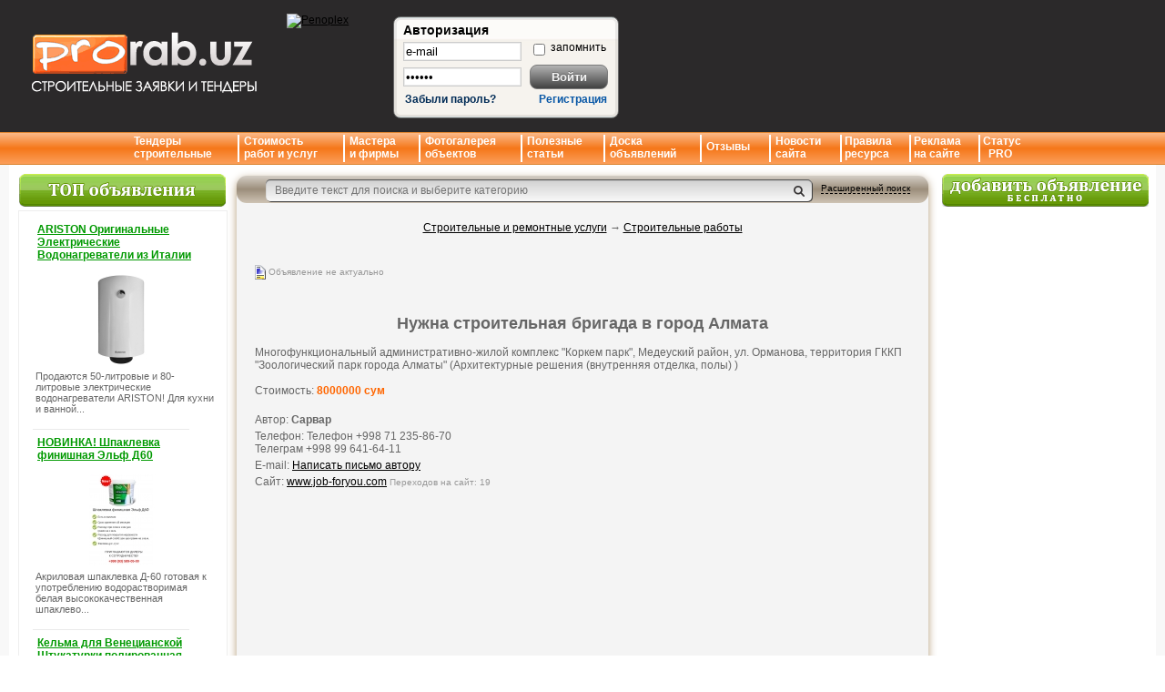

--- FILE ---
content_type: text/html; charset=utf-8
request_url: http://prorab.uz/board/c2377-42771.html
body_size: 9357
content:
<!DOCTYPE html PUBLIC "-//W3C//DTD XHTML 1.0 Transitional//EN" "http://www.w3.org/TR/xhtml1/DTD/xhtml1-transitional.dtd"><html xmlns="http://www.w3.org/1999/xhtml"><head>
<meta http-equiv="Content-Type" content="text/html; charset=utf-8" /><meta name="keywords" content="Prorab.uz" /><meta name="description" content="Prorab.uz" /><link rel="alternate" rel="nofollow" type="application/rss+xml" href="http://prorab.uz/board/rss.html" title="Доска бесплатных объявлений Prorab.uz" /><link type="ico" rel="shortcut icon" href="http://prorab.uz/board/images/favicon.ico" /><script type="text/javascript">var servername='http://prorab.uz/board/';</script><link type="text/css" href="http://prorab.uz/board/images/style2.css" rel="stylesheet" /><script language="javascript" src="http://prorab.uz/board/images/main.js"> </script>
<script async src="https://www.googletagmanager.com/gtag/js?id=G-GXFEDCKSFJ"></script>
<script>
  window.dataLayer = window.dataLayer || [];
  function gtag(){dataLayer.push(arguments);}
  gtag('js', new Date());

  gtag('config', 'G-GXFEDCKSFJ');
</script>

</head><body><div class="bg_cont">
<div class="head">
<div class="h_w">
<div class="head_logo" style="color: #ffffff; width: 300px;">
<a href="/" title="Строительные тендеры в Узбекистане, мастера в Ташкенте, строительные новинки, новости, ремонт квартиры " rel="nofollow">
<img src="images/logo.gif" alt="Строительные заявки и тендеры в Узбекистане" style="height: 86px;margin:20px 0px 0px 0px;" /></a>
</div>
</div>
<div class="h_i"><div class="head_info" style="overflow: hidden; float:left; border:1px hidden #E7E7E7;" id="tpb">
	<a href="/red/http://www.penoplex.ru/?utm_source=prorab&utm_medium=banner&utm_campaign=uzb" rel="nofollow" target="_blank">
			<img src="/banner/penoplex.jpg" alt="Penoplex"/>
			</a>
		</div>
		</div>
	<script type="text/javascript">
		function CClear(id)
		{if((document.getElementById(id).value) == "e-mail" | (document.getElementById(id).value) == "Пароль")
		document.getElementById(id).value = ""}
		</script>
		
		<div class="head_form">
		<p style="font-size:14px;font-weight:bolder;color:#000000;padding:0px 0px 4px 0px;">

<p style="font-size:14px;font-weight:bolder;color:#000000;padding:0px 0px 4px 0px;margin:0px;">
			Авторизация</p>
		<form action="/ru/вход/" method="post">
		<input type="text" class="text" name="username" id="us" value="e-mail" onclick="CClear('us');" />
		&nbsp;
		<input style="vertical-align:baseline;margin-left:4px;" type="checkbox" name="remember" value="1"/>
		<span style="vertical-align:top;margin-left:3px;color:#000000;">запомнить</span>
		<input type="password" name="password" class="text" id="ps" value="Пароль" onclick="CClear('ps');" />
		&nbsp;
		<input type="submit" class="login" value="Войти" />
		<div style="margin:4px 0px 0px 2px;float:left;">
		<a class="ba" style="color:#002B56;" href="/восстановление_пароля/" title="Восстановить логин\пароль" rel="nofollow">Забыли пароль?</a>
		</div>
		<div style="margin:4px 6px 0px 0px;float:right;">
		<a class="ba" style="color:#0857A6;" href="/регистрация/" title="Регистрация" rel="nofollow">Регистрация</a>
		</div>
		<input type="hidden" name="from" value="/board" />
		</form>
		</div>
				
<div style="clear:both"></div>
</div>
</div>
<div class="div_menu">
		<table class="div_menu_block"><tr>
		<td class="div_m1"><a href="/проекты/">Тендеры<br />строительные</a></td>
		<td class="div_m2"><a href="/расценки_на_ремонтные_работы/">Стоимость<br />работ и услуг</a></td>
		<td class="div_m2"><a href="/наши_работники/">Мастера<br />и фирмы</a></td>
		<td class="div_m2"><a href="/фотогалерея/">Фотогалерея<br />объектов</a></td>
		<td class="div_m2"><a href="/articles/">Полезные<br />статьи</a></td>
		<td class="div_m2"><a href="http://prorab.uz/board/">Доска<br />объявлений</a></td>
		<td class="div_m2" style="padding-top: 6px;"><a href="/отзывы/">Отзывы</a></td>
		<td class="div_m2"><a href="/новости/">Новости<br />сайта</a></td>
		<td class="div_m3"><a href="/regulations/">Правила<br />ресурса</a></td>
		<td class="div_m3"><a href="/advertisers/">Реклама<br />на сайте</a></td>
		<td class="div_m3"><a rel="nofollow" href="/red/http://prorab.uz/pro/?source=menu">Статус<br />&nbsp;&nbsp;PRO</a></td>
		</tr></table>
		</div>
<div style="width:100%;background-color:#F8F8F8;">
<div style="width:1260px;margin:auto;background-color:#FFFFFF;">
<div class="leftcolumn"><img alt="TOP" src="images/top.png" style="margin-left:1px;"/><div class="lvip"><p><a href="http://prorab.uz/board/c2268-32396.html" rel="nofollow">ARISTON Оригинальные Электрические Водонагреватели из Италии</a><br /><br /><img style="margin-left:42px;" alt="ARISTON Оригинальные Электрические Водонагреватели из Италии" src="http://prorab.uz/board/upload/small/ARISTON_originalnye_elektricheskie_vodonagrevateli_iz_italii_13254.jpeg" /></p><div>Продаются 50-литровые и 80-литровые электрические водонагреватели ARISTON!     Для кухни и ванной...</div><div class="linec">&nbsp;</div><p><a href="http://prorab.uz/board/c2260-32620.html" rel="nofollow">НОВИНКА!    Шпаклевка финишная Эльф Д60</a><br /><br /><img style="margin-left:42px;" alt="НОВИНКА!    Шпаклевка финишная Эльф Д60" src="http://prorab.uz/board/upload/small/novinka_shpaklevka_finishnaya_elf_d60_13303.jpeg" /></p><div>Акриловая шпаклевка Д-60 готовая к употреблению водорастворимая белая высококачественная шпаклево...</div><div class="linec">&nbsp;</div><p><a href="http://prorab.uz/board/c2322-32391.html" rel="nofollow">Кельма для Венецианской Штукатурки полированная профессиональная</a><br /><br /><img style="margin-left:42px;" alt="Кельма для Венецианской Штукатурки полированная профессиональная" src="http://prorab.uz/board/upload/small/kelma_dlya_venecianskoy_shtukaturki_polirovannaya_professionalnaya_13250.jpeg" /></p><div>Продается Профессиональная Кельма Венецианская полированная

Фирма:   COME,   Италия

Размер:...</div><div class="linec">&nbsp;</div><p><a href="http://prorab.uz/board/c2297-32381.html" rel="nofollow">Продается земельный участок 6 соток ОК УЙ махалля</a><br /><br /><img style="margin-left:42px;" alt="Продается земельный участок 6 соток ОК УЙ махалля" src="http://prorab.uz/board/upload/small/prodaetsya_zemelnyy_uchastok_6_sotok_ok_uy_mahallya_13244.jpeg" /></p><div>СРОЧНО!    Продается земельный участок 6 соток в махалле Ок Уй (за рисовым)    Кадастр,     жилое...</div><div class="linec">&nbsp;</div><p><a href="http://prorab.uz/board/c2257-21586.html" rel="nofollow">URSA SECO A ветрозащита</a><br /><br /><img style="margin-left:42px;" alt="URSA SECO A ветрозащита" src="http://prorab.uz/board/upload/small/URSA_SECO_A_vetrozaschita_6674.jpeg" /></p><div>Наша компания,       являясь дистрибьютором компании «URSA» предлагает  URSA SECO A паропроницаем...</div><div class="linec">&nbsp;</div><p><a href="http://prorab.uz/board/c2260-25437.html" rel="nofollow">Нестандартное решение для стен LUCE (Люче)  из Италии от Новаколор</a><br /><br /><img style="margin-left:42px;" alt="Нестандартное решение для стен LUCE (Люче)  из Италии от Новаколор" src="http://prorab.uz/board/upload/small/nestandartnoe_reshenie_dlya_sten_LUCE_lyuche_iz_italii_8520.jpeg" /></p><div>LUCE (Люче)    - это новое декоративное покрытие для интерьеров с мягкими металлизированными узор...</div><div class="linec">&nbsp;</div><p><a href="http://prorab.uz/board/c2295-21988.html" rel="nofollow">Создаем эффективные сайты для строительных компаний</a><br /><br /><img style="margin-left:42px;" alt="Создаем эффективные сайты для строительных компаний" src="http://prorab.uz/board/upload/small/sozdaem_effektivnye_sayty_dlya_stroitelnyh_kompaniy_6844.jpeg" /></p><div>Создадим персонализированный сайт строительной тематики

1.     Создадим вашей компании имидж. ...</div><div class="linec">&nbsp;</div><p><a href="http://prorab.uz/board/c2291-22437.html" rel="nofollow">Все Виды Паркетных Работ От Hardwood Concept</a><br /><br /><img style="margin-left:42px;" alt="Все Виды Паркетных Работ От Hardwood Concept" src="http://prorab.uz/board/upload/small/-vse_vidy_parketnyh_rabot_ot_Hardwood_Concept_7041.jpeg" /></p><div>Hardwood Concept – команда профессиональных мастеров,      по работе с деревом и деревянными покр...</div><div class="linec">&nbsp;</div><div class="alcenter"><a class="red b" href="http://prorab.uz/board/p10.html" title="Как сюда попасть?" rel="nofollow">Как сюда попасть?</a></div></div>
<div id="lfb" style="border:1px hidden #E7E7E7; margin:10px 0px 375px 0px;">
<div id="yandex_rtb_R-A-260552-2"></div>
<script type="text/javascript">
    (function(w, d, n, s, t) {
        w[n] = w[n] || [];
        w[n].push(function() {
            Ya.Context.AdvManager.render({
                blockId: "R-A-260552-2",
                renderTo: "yandex_rtb_R-A-260552-2",
                async: true
            });
        });
        t = d.getElementsByTagName("script")[0];
        s = d.createElement("script");
        s.type = "text/javascript";
        s.src = "//an.yandex.ru/system/context.js";
        s.async = true;
        t.parentNode.insertBefore(s, t);
    })(this, this.document, "yandexContextAsyncCallbacks");
</script>
</div><noindex>
<div class="rcorn"><div class="roundtop"> <img src="http://prorab.uz/board/images/roundtl.png" alt="" class="corner" style="display: none;" height="15" width="15" /> </div>
<p><b>Статистика доски объявлений</b></p>
<p>Всего <strong>5621</strong> объявление<br />Сегодня ничего не было добавлено</p><div class="roundbottom"> <img src="http://prorab.uz/board/images/roundbl.png" alt="" class="corner" style="display: none;" height="15" width="15" /> </div></div>
</noindex>
<br /></div><!-- end leftcolumn -->
<!DOCTYPE html PUBLIC "-//W3C//DTD XHTML 1.0 Transitional//EN" "http://www.w3.org/TR/xhtml1/DTD/xhtml1-transitional.dtd"><html xmlns="http://www.w3.org/1999/xhtml"><head>
<title>Нужна строительная бригада в город Алмата, Ташкент, Узбекистан</title><meta http-equiv="Content-Type" content="text/html; charset=utf-8" /><meta name="keywords" content="Нужна строительная бригада в город Алмата, Ташкент" /><meta name="description" content="Многофункциональный административно-жилой комплекс &quot;Коркем парк&quot;,   Медеуский район,   ул.   Орманова,   терри" /><link rel="alternate" rel="nofollow" type="application/rss+xml" href="http://prorab.uz/board/rss.html" title="Доска бесплатных объявлений Prorab.uz" /><link type="ico" rel="shortcut icon" href="http://prorab.uz/board/images/favicon.ico" /><script type="text/javascript">var servername='http://prorab.uz/board/';</script><link type="text/css" href="http://prorab.uz/board/images/style2.css" rel="stylesheet" /><script language="javascript" src="http://prorab.uz/board/images/main.js"> </script>
<script async src="https://www.googletagmanager.com/gtag/js?id=G-GXFEDCKSFJ"></script>
<script>
  window.dataLayer = window.dataLayer || [];
  function gtag(){dataLayer.push(arguments);}
  gtag('js', new Date());

  gtag('config', 'G-GXFEDCKSFJ');
</script>

</head><body>
<div style="width:760px;float:left;">
<div class="centercolumn">

<div class="content_bg1">
<table>
		<tr>

		<td valign="middle" style="padding: 0px; padding-left: 30px;">
		<form action="" method="get">
		<input type="hidden" name="op" value="search"/>
		<div><input type="text" name="query" placeholder="Введите текст для поиска и выберите категорию" class="search_input" value=""/></div>
		<div><button class="sbutton"/></div>
		<div><select name="cat" class="search_type invisible" style=""><option value="0">Все категории
		</option><option value="2252">Строительные и ремонтные услуги</option><option value="2243">Стройматериалы</option><option value="2251">Системы и конструкции</option><option value="2247">Информация по строительству</option><option value="2245">Инженерные системы</option><option value="2246">Отделка и интерьер</option><option value="2319">Оборудование и инструменты</option><option value="2253">Недвижимость</option><option value="2254">Разное по строительству</option></select>
<div style="float:left; margin-top:-20px; margin-left: 610px;"><a style="border-bottom:1px dashed; text-decoration:none;" class="sm" onclick="toggle_s();return false;" href='http://prorab.uz/board/search.html' title=Расширенный поиск rel="nofollow">Расширенный поиск</a></div></td></tr></table>
</div><div id="toggle_s">
<div id="toggle_s_close">
<a style="text-decoration:none;" class="sm b" onclick="toggle_s_close();return false;" href="#" title="close">X</a></div>

<div class="pad">
</div><select name="type" style="width:300px;">
<option value="0">Выберите тип</option>
<option value="p">Предложение</option>
<option value="s">Спрос</option>
<option value="u">Услуги</option>
<option value="o">Обмен</option>
</select>
<div class="pad"></div>
<select name="images" style="width:300px;">
<option value="0" selected="selected">Изображения (без разницы)
</option><option value="1">Ищу только с изображениями</option></select>
<div class="pad"></div><select name="city" style="width:300px;">
<option value="1">Ташкент</option><option value="902">Хорезмская область</option><option value="913">Ташкентская область</option><option value="912">Андижанская область</option><option value="911">Бухарская область</option><option value="910">Джизакская область</option><option value="909">Кашкадарьинская область</option><option value="908">Навоийская область</option><option value="907">Наманганская область</option><option value="906">Самаркандская область</option><option value="905">Сурхандарьинская область</option><option value="904">Сырдарьинская область</option><option value="903">Ферганская область</option><option value="934">Республика Каракалпакстан</option></select>
<div class="pad"></div>
<input size="10" type="text" name="from" onkeyup="ff2(this)" /> &mdash; 
<input size="10" type="text" name="before" onkeyup="ff2(this)" />Стоимость(сум)
<div class="pad"></div>
<select name="time" style="width:300px;">
<option value="0" selected="selected">За всё время</option>
<option value="4">За последний месяц</option>
<option value="1">Сегодняшние</option>
<option value="7">За последнюю неделю</option>
<option value="6">За последние 6 месяцев</option>
<option value="12">За последний год</option></select>
<div class="pad"></div></div>
</form>
<div style="padding:10px 0px 0px 0px;">
<!--startcontent--><div class="alcenter"><a href="http://prorab.uz/board/c2252.html" rel="nofollow">Строительные и ремонтные услуги</a> &rarr; <a href="http://prorab.uz/board/c2377.html" rel="nofollow">Строительные работы</a></div><br /><div style="padding:20px;"><div class="sm gray"><img class="absmid" alt="Спрос" src="http://prorab.uz/board/images/types.gif" /> Объявление не актуально</div><index><br /><br /><div class="alcenter"><h1>Нужна строительная бригада в город Алмата</h1></div><br />Многофункциональный административно-жилой комплекс &quot;Коркем парк&quot;,   Медеуский район,   ул.   Орманова,   территория ГККП &quot;Зоологический парк города Алматы&quot; (Архитектурные решения (внутренняя отделка,   полы)  )</index><br /><br />Стоимость: <span class="b orange">8000000 сум</span><div style="margin:4px 4px 4px 0px;"><br>Автор: <strong>Сарвар</strong></div>Телефон: Телефон +998 71 235-86-70<br />
Телеграм +998 99 641-64-11<br /><div id="mailto" style="margin:4px 4px 4px 0px;">E-mail: <a href="#" onclick="sendFormMailToUser('','','','42771');return false;">Написать письмо автору</a></div>Сайт: <a target="_blank" rel="nofollow" href="http://prorab.uz/board/goto-42771.html">www.job-foryou.com</a> <span class="gray sm">Переходов на сайт: 19</span><div class="clear"></div><br /><br />
<div title="VIDEO">
<object type="application/x-shockwave-flash" data="http://www.youtube.com/v/RA_CQrDLqzA&amp;hl=ru&amp;fs=1" width="425" height="355"><param name="movie" value="http://www.youtube.com/v/RA_CQrDLqzA&amp;hl=ru&amp;fs=1" /><param name="wmode" value="transparent"></param><param name="FlashVars" value="playerMode=embedded" /></object>
</div>
<div class="clear"></div><br /><br><a class="" href="#" onclick="search_autor('42771','1');return false;">Все объявления пользователя</a><div id="search_autor"></div><br /><div style="margin:10px;"><div style="padding:3px;" id="addtonote"><img class="absmid" src="http://prorab.uz/board/images/note.gif" alt="Добавить это объявление в свой блокнот" /> <a class="dgray" href="#" onclick="addtonote('42771');return false;">Добавить это объявление в свой блокнот</a></div> <div style="padding:3px;" id="addabuse"><img src="http://prorab.uz/board/images/moder_notice.gif" class="absmid" alt="Пожаловаться на объявление модератору" /> <a class="dgray" href="#" onclick="addabuse('0','42771');return false;">Пожаловаться на объявление модератору</a></div> <div style="padding:3px;"><img src="http://prorab.uz/board/images/printer.gif" class="absmid" alt="Открыть страницу для печати" /> <a class="dgray" href="#" onclick="window.open('http://prorab.uz/board/print2377-42771.html','qq','resizable=yes, scrollbars=yes, width=560, height=700');">Открыть страницу для печати</a> <span class="sm gray">(откроется в новом окне)</span></div><div style="padding:3px;" id="add_comments"><img src="http://prorab.uz/board/images/comment.gif" class="absmid" alt="Оставить своё мнение" /> <a class="dgray" href="#" onclick="add_comments('42771',0,0);return false;">Оставить своё мнение</a></div></div><noindex><div class="searchtags">Поисковые теги для данного объявления: <a rel="nofollow" href="http://prorab.uz/board/?op=search&amp;query=бригада">бригада</a> <a rel="nofollow" href="http://prorab.uz/board/?op=search&amp;query=строительная">строительная</a> <a rel="nofollow" href="http://prorab.uz/board/?op=search&amp;query=город">город</a> <a rel="nofollow" href="http://prorab.uz/board/?op=search&amp;query=нужна">нужна</a> <a rel="nofollow" href="http://prorab.uz/board/?op=search&amp;query=алмата">алмата</a> </div></noindex><div class="alcenter"><br /><img class="absmid" src="http://prorab.uz/board/images/l_or_arr.gif" alt="Предыдущее объявление" /> <a class="orange b" href="http://prorab.uz/board/c2377-42766.html" title="Предыдущее объявление" rel="nofollow">Предыдущее объявление</a>  &nbsp; &nbsp; <a class="orange b" href="http://prorab.uz/board/c2377-42776.html" title="Следующее объявление" rel="nofollow">Следующее объявление</a> <img class="absmid" src="http://prorab.uz/board/images/r_or_arr.gif" alt="Следующее объявление" /></div><div class="clear"></div>
<a class="howto_button" onclick="document.getElementById('popup').style.display='block'">Рекламировать объявление</a>

<br><br>
<div id="yandex_rtb_R-A-260552-4"></div>
<script type="text/javascript">
    (function(w, d, n, s, t) {
        w[n] = w[n] || [];
        w[n].push(function() {
            Ya.Context.AdvManager.render({
                blockId: "R-A-260552-4",
                renderTo: "yandex_rtb_R-A-260552-4",
                async: true
            });
        });
        t = d.getElementsByTagName("script")[0];
        s = d.createElement("script");
        s.type = "text/javascript";
        s.src = "//an.yandex.ru/system/context.js";
        s.async = true;
        t.parentNode.insertBefore(s, t);
    })(this, this.document, "yandexContextAsyncCallbacks");
</script>

</div>

<div id="overlay">
	<div id="fancy_overlay"></div>
	<div id="map">
		<div id="fancy_left" onclick="overlay('none','left')"><span></span></div>
        <div id="fancy_right" onclick="overlay('none','right')"><span></span></div>
        <div id="loading"></div>
        <div id="fancy_close" onclick="overlayclose()"></div>
	</div>
</div>

<div id="popup">
	<i class="close_icon" onclick="document.getElementById('popup').style.display='none'"></i>
	<h3>Хотите рекламировать объявление?</h3>
	<br>
	<p>Узнайте как</p>
	<br>
	<p>email: <a href="mailto:info@prorab.uz">info@prorab.uz</a></p>
</div>
<!--/endcontent--></div></div><!-- end centercolumn -->


<div style="width:760px;height:20px;float:left;"></div>
</div>

<!--<div class="clear"></div></div> end subcontainer -->

<div class="rightcolumn"><div class="f_right">
			<div class="ar_phone" id="mnr">
			<div id="sadb" style="display:none" title="Добавление нового<br />объявления в раздел<br />Доска объявлений"></div>
				<a id="adb" href="/board/new.html" rel="nofollow"><img src="/style/add.png" alt=""/></a>
			</div>
			
			<div id="rfb1" style="margin:7px 0px 0px 0px;">
				<a href="https://decorpaint.uz/product-category/aerozolnye-kraski/" target="_blank" style="position:absolute;z-index:2;width:230px;height:335px;"></a>
				<video autoplay loop muted playsinline width="230" height="350" style="position:absolute;z-index:1;" >
					<source src="/banner/montana.avi" type="video/mp4">
				</video>
			</div>
			
			<!-- <div id="rfb1" style="margin:7px 0px 0px 0px;">
				<a href="https://ariston.uz/" target="_blank" style="position:absolute;z-index:2;width:230px;height:335px;"></a>
				<img width="230" height="350" style="position:absolute;z-index:1;" src="/banner/ariston.jpg" alt="Ariston" />
			</div> -->

		<div id="rfb2" style=";border:none; margin:365px 0 0 -5px;width:242px;height:402px">
<div id="yandex_rtb_R-A-260552-1"></div>
<script type="text/javascript">
    (function(w, d, n, s, t) {
        w[n] = w[n] || [];
        w[n].push(function() {
            Ya.Context.AdvManager.render({
                blockId: "R-A-260552-1",
                renderTo: "yandex_rtb_R-A-260552-1",
                async: true
            });
        });
        t = d.getElementsByTagName("script")[0];
        s = d.createElement("script");
        s.type = "text/javascript";
        s.src = "//an.yandex.ru/system/context.js";
        s.async = true;
        t.parentNode.insertBefore(s, t);
    })(this, this.document, "yandexContextAsyncCallbacks");
</script>
			</div>
<div class="cornhc">

<h3 style="color:#108C10;">Информация</h3>
</div>
<div class="lnav">
<p class="links">
<img src="http://prorab.uz/board/images/greenarr.png" alt="Свежие объявления" />
<a href="http://prorab.uz/board/newlist.html" rel="nofollow">Свежие объявления</a>
</p>
<p class="links">
<img src="http://prorab.uz/board/images/search_ico.png" alt="Расширенный поиск" />
<a href="http://prorab.uz/board/search.html" rel="nofollow">Расширенный поиск</a>
</p>
<p class="links">
<img src="http://prorab.uz/board/images/news_ico.png" alt="Новости" />
<a href="http://prorab.uz/board/news.html" rel="nofollow">Новости</a></p>
<p class="links">
<img src="http://prorab.uz/board/images/inf_ico.png" alt="Информеры" />
<a href="http://prorab.uz/board/informers.html" rel="nofollow">Информеры</a>
</p>
<p class="links">
<img src="http://prorab.uz/board/images/rss.png" alt="Rss" />
<a href="http://prorab.uz/board/rss.html" rel="nofollow">Rss</a>
</p>
<p class="links">
<img src="http://prorab.uz/board/images/contacts_ico.png" alt="Контакты" />
<a href="http://prorab.uz/board/contacts.html" rel="nofollow">Контакты</a>
</p>


<div class="lmenu" style="border:hidden;padding:0px 0px 0px 7px;"><p class="links"><a href="http://prorab.uz/board/p10.html" rel="nofollow">Как сюда попасть?</a></p><p class="links"><a href="http://prorab.uz/board/p11.html" rel="nofollow">Ответы на вопросы</a></p><p class="links"><a href="http://prorab.uz/board/p6.html" rel="nofollow">Пользовательское соглашение</a></p></div></div><div id="tags"><tags><a style="font-size:13pt" rel="nofollow" href="http://prorab.uz/board/?op=search&amp;query=солнечные">солнечные</a> <a style="font-size:13pt" rel="nofollow" href="http://prorab.uz/board/?op=search&amp;query=отопление">отопление</a> <a style="font-size:13pt" rel="nofollow" href="http://prorab.uz/board/?op=search&amp;query=канализация">канализация</a> <a style="font-size:13pt" rel="nofollow" href="http://prorab.uz/board/?op=search&amp;query=ташкенте">ташкенте</a> <a style="font-size:13pt" rel="nofollow" href="http://prorab.uz/board/?op=search&amp;query=пластиковых">пластиковых</a> <a style="font-size:13pt" rel="nofollow" href="http://prorab.uz/board/?op=search&amp;query=труб">труб</a> <a style="font-size:13pt" rel="nofollow" href="http://prorab.uz/board/?op=search&amp;query=работы">работы</a> <a style="font-size:13pt" rel="nofollow" href="http://prorab.uz/board/?op=search&amp;query=разработка">разработка</a> <a style="font-size:13pt" rel="nofollow" href="http://prorab.uz/board/?op=search&amp;query=логотипов">логотипов</a> <a style="font-size:13pt" rel="nofollow" href="http://prorab.uz/board/?op=search&amp;query=компаний">компаний</a> <a style="font-size:13pt" rel="nofollow" href="http://prorab.uz/board/?op=search&amp;query=наливной">наливной</a> <a style="font-size:13pt" rel="nofollow" href="http://prorab.uz/board/?op=search&amp;query=бетон">бетон</a> <a style="font-size:13pt" rel="nofollow" href="http://prorab.uz/board/?op=search&amp;query=ремонт">ремонт</a> <a style="font-size:13pt" rel="nofollow" href="http://prorab.uz/board/?op=search&amp;query=отделка">отделка</a> <a style="font-size:13pt" rel="nofollow" href="http://prorab.uz/board/?op=search&amp;query=эпоксидный">эпоксидный</a> <a style="font-size:13pt" rel="nofollow" href="http://prorab.uz/board/?op=search&amp;query=наливной">наливной</a> <a style="font-size:13pt" rel="nofollow" href="http://prorab.uz/board/?op=search&amp;query=теплый">теплый</a> <a style="font-size:13pt" rel="nofollow" href="http://prorab.uz/board/?op=search&amp;query=отопление">отопление</a> <a style="font-size:13pt" rel="nofollow" href="http://prorab.uz/board/?op=search&amp;query=трубы">трубы</a> <a style="font-size:13pt" rel="nofollow" href="http://prorab.uz/board/?op=search&amp;query=кабины">кабины</a> </tags><script type="text/javascript">var widget_so=new SWFObject("http://prorab.uz/board/images/tagcloud.swf?r="+Math.floor(Math.random()*9999999),"tagcloudflash","210","220","9","#FFFFFF");widget_so.addParam("allowScriptAccess","always");widget_so.addParam("wmode","transparent");widget_so.addVariable("tcolor","0xCC0000");widget_so.addVariable("tspeed","100");widget_so.addVariable("distr","true");widget_so.addVariable("mode","tags");widget_so.addVariable("tagcloud","%3Ctags%3E%3Ca+style%3D%22font-size%3A13pt%22+rel%3D%22nofollow%22+href%3D%22http%3A%2F%2Fprorab.uz%2Fboard%2F%3Fop%3Dsearch%26amp%3Bquery%3D%D1%81%D0%BE%D0%BB%D0%BD%D0%B5%D1%87%D0%BD%D1%8B%D0%B5%22%3E%D1%81%D0%BE%D0%BB%D0%BD%D0%B5%D1%87%D0%BD%D1%8B%D0%B5%3C%2Fa%3E+%3Ca+style%3D%22font-size%3A13pt%22+rel%3D%22nofollow%22+href%3D%22http%3A%2F%2Fprorab.uz%2Fboard%2F%3Fop%3Dsearch%26amp%3Bquery%3D%D0%BE%D1%82%D0%BE%D0%BF%D0%BB%D0%B5%D0%BD%D0%B8%D0%B5%22%3E%D0%BE%D1%82%D0%BE%D0%BF%D0%BB%D0%B5%D0%BD%D0%B8%D0%B5%3C%2Fa%3E+%3Ca+style%3D%22font-size%3A13pt%22+rel%3D%22nofollow%22+href%3D%22http%3A%2F%2Fprorab.uz%2Fboard%2F%3Fop%3Dsearch%26amp%3Bquery%3D%D0%BA%D0%B0%D0%BD%D0%B0%D0%BB%D0%B8%D0%B7%D0%B0%D1%86%D0%B8%D1%8F%22%3E%D0%BA%D0%B0%D0%BD%D0%B0%D0%BB%D0%B8%D0%B7%D0%B0%D1%86%D0%B8%D1%8F%3C%2Fa%3E+%3Ca+style%3D%22font-size%3A13pt%22+rel%3D%22nofollow%22+href%3D%22http%3A%2F%2Fprorab.uz%2Fboard%2F%3Fop%3Dsearch%26amp%3Bquery%3D%D1%82%D0%B0%D1%88%D0%BA%D0%B5%D0%BD%D1%82%D0%B5%22%3E%D1%82%D0%B0%D1%88%D0%BA%D0%B5%D0%BD%D1%82%D0%B5%3C%2Fa%3E+%3Ca+style%3D%22font-size%3A13pt%22+rel%3D%22nofollow%22+href%3D%22http%3A%2F%2Fprorab.uz%2Fboard%2F%3Fop%3Dsearch%26amp%3Bquery%3D%D0%BF%D0%BB%D0%B0%D1%81%D1%82%D0%B8%D0%BA%D0%BE%D0%B2%D1%8B%D1%85%22%3E%D0%BF%D0%BB%D0%B0%D1%81%D1%82%D0%B8%D0%BA%D0%BE%D0%B2%D1%8B%D1%85%3C%2Fa%3E+%3Ca+style%3D%22font-size%3A13pt%22+rel%3D%22nofollow%22+href%3D%22http%3A%2F%2Fprorab.uz%2Fboard%2F%3Fop%3Dsearch%26amp%3Bquery%3D%D1%82%D1%80%D1%83%D0%B1%22%3E%D1%82%D1%80%D1%83%D0%B1%3C%2Fa%3E+%3Ca+style%3D%22font-size%3A13pt%22+rel%3D%22nofollow%22+href%3D%22http%3A%2F%2Fprorab.uz%2Fboard%2F%3Fop%3Dsearch%26amp%3Bquery%3D%D1%80%D0%B0%D0%B1%D0%BE%D1%82%D1%8B%22%3E%D1%80%D0%B0%D0%B1%D0%BE%D1%82%D1%8B%3C%2Fa%3E+%3Ca+style%3D%22font-size%3A13pt%22+rel%3D%22nofollow%22+href%3D%22http%3A%2F%2Fprorab.uz%2Fboard%2F%3Fop%3Dsearch%26amp%3Bquery%3D%D1%80%D0%B0%D0%B7%D1%80%D0%B0%D0%B1%D0%BE%D1%82%D0%BA%D0%B0%22%3E%D1%80%D0%B0%D0%B7%D1%80%D0%B0%D0%B1%D0%BE%D1%82%D0%BA%D0%B0%3C%2Fa%3E+%3Ca+style%3D%22font-size%3A13pt%22+rel%3D%22nofollow%22+href%3D%22http%3A%2F%2Fprorab.uz%2Fboard%2F%3Fop%3Dsearch%26amp%3Bquery%3D%D0%BB%D0%BE%D0%B3%D0%BE%D1%82%D0%B8%D0%BF%D0%BE%D0%B2%22%3E%D0%BB%D0%BE%D0%B3%D0%BE%D1%82%D0%B8%D0%BF%D0%BE%D0%B2%3C%2Fa%3E+%3Ca+style%3D%22font-size%3A13pt%22+rel%3D%22nofollow%22+href%3D%22http%3A%2F%2Fprorab.uz%2Fboard%2F%3Fop%3Dsearch%26amp%3Bquery%3D%D0%BA%D0%BE%D0%BC%D0%BF%D0%B0%D0%BD%D0%B8%D0%B9%22%3E%D0%BA%D0%BE%D0%BC%D0%BF%D0%B0%D0%BD%D0%B8%D0%B9%3C%2Fa%3E+%3Ca+style%3D%22font-size%3A13pt%22+rel%3D%22nofollow%22+href%3D%22http%3A%2F%2Fprorab.uz%2Fboard%2F%3Fop%3Dsearch%26amp%3Bquery%3D%D0%BD%D0%B0%D0%BB%D0%B8%D0%B2%D0%BD%D0%BE%D0%B9%22%3E%D0%BD%D0%B0%D0%BB%D0%B8%D0%B2%D0%BD%D0%BE%D0%B9%3C%2Fa%3E+%3Ca+style%3D%22font-size%3A13pt%22+rel%3D%22nofollow%22+href%3D%22http%3A%2F%2Fprorab.uz%2Fboard%2F%3Fop%3Dsearch%26amp%3Bquery%3D%D0%B1%D0%B5%D1%82%D0%BE%D0%BD%22%3E%D0%B1%D0%B5%D1%82%D0%BE%D0%BD%3C%2Fa%3E+%3Ca+style%3D%22font-size%3A13pt%22+rel%3D%22nofollow%22+href%3D%22http%3A%2F%2Fprorab.uz%2Fboard%2F%3Fop%3Dsearch%26amp%3Bquery%3D%D1%80%D0%B5%D0%BC%D0%BE%D0%BD%D1%82%22%3E%D1%80%D0%B5%D0%BC%D0%BE%D0%BD%D1%82%3C%2Fa%3E+%3Ca+style%3D%22font-size%3A13pt%22+rel%3D%22nofollow%22+href%3D%22http%3A%2F%2Fprorab.uz%2Fboard%2F%3Fop%3Dsearch%26amp%3Bquery%3D%D0%BE%D1%82%D0%B4%D0%B5%D0%BB%D0%BA%D0%B0%22%3E%D0%BE%D1%82%D0%B4%D0%B5%D0%BB%D0%BA%D0%B0%3C%2Fa%3E+%3Ca+style%3D%22font-size%3A13pt%22+rel%3D%22nofollow%22+href%3D%22http%3A%2F%2Fprorab.uz%2Fboard%2F%3Fop%3Dsearch%26amp%3Bquery%3D%D1%8D%D0%BF%D0%BE%D0%BA%D1%81%D0%B8%D0%B4%D0%BD%D1%8B%D0%B9%22%3E%D1%8D%D0%BF%D0%BE%D0%BA%D1%81%D0%B8%D0%B4%D0%BD%D1%8B%D0%B9%3C%2Fa%3E+%3Ca+style%3D%22font-size%3A13pt%22+rel%3D%22nofollow%22+href%3D%22http%3A%2F%2Fprorab.uz%2Fboard%2F%3Fop%3Dsearch%26amp%3Bquery%3D%D0%BD%D0%B0%D0%BB%D0%B8%D0%B2%D0%BD%D0%BE%D0%B9%22%3E%D0%BD%D0%B0%D0%BB%D0%B8%D0%B2%D0%BD%D0%BE%D0%B9%3C%2Fa%3E+%3Ca+style%3D%22font-size%3A13pt%22+rel%3D%22nofollow%22+href%3D%22http%3A%2F%2Fprorab.uz%2Fboard%2F%3Fop%3Dsearch%26amp%3Bquery%3D%D1%82%D0%B5%D0%BF%D0%BB%D1%8B%D0%B9%22%3E%D1%82%D0%B5%D0%BF%D0%BB%D1%8B%D0%B9%3C%2Fa%3E+%3Ca+style%3D%22font-size%3A13pt%22+rel%3D%22nofollow%22+href%3D%22http%3A%2F%2Fprorab.uz%2Fboard%2F%3Fop%3Dsearch%26amp%3Bquery%3D%D0%BE%D1%82%D0%BE%D0%BF%D0%BB%D0%B5%D0%BD%D0%B8%D0%B5%22%3E%D0%BE%D1%82%D0%BE%D0%BF%D0%BB%D0%B5%D0%BD%D0%B8%D0%B5%3C%2Fa%3E+%3Ca+style%3D%22font-size%3A13pt%22+rel%3D%22nofollow%22+href%3D%22http%3A%2F%2Fprorab.uz%2Fboard%2F%3Fop%3Dsearch%26amp%3Bquery%3D%D1%82%D1%80%D1%83%D0%B1%D1%8B%22%3E%D1%82%D1%80%D1%83%D0%B1%D1%8B%3C%2Fa%3E+%3Ca+style%3D%22font-size%3A13pt%22+rel%3D%22nofollow%22+href%3D%22http%3A%2F%2Fprorab.uz%2Fboard%2F%3Fop%3Dsearch%26amp%3Bquery%3D%D0%BA%D0%B0%D0%B1%D0%B8%D0%BD%D1%8B%22%3E%D0%BA%D0%B0%D0%B1%D0%B8%D0%BD%D1%8B%3C%2Fa%3E+%3C%2Ftags%3E");widget_so.write("tags");</script></div>
</div><!-- end rightcolumn --><div class="clear"></div></div><!-- end container -->

<div class="clear"></div>
</div>
<div class="footer">
<div style="width:1260px;margin:auto;">
<table class="footer">
<tr>
<td  valign="top" colspan="2" style="text-align: center;">
<div id="ftb">
<a href="/red/http://prorab.uz/pro/" rel="nofollow"><img width="468" height="60" src="/banner/banner-footer.jpg" alt="BannerFooter"/></a>
</div>
</td>
<td valign="top" colspan="1">
<div style="float: left; margin: 20px 10px 10px 20px;">
Если у Вас возникнут вопросы по сайту,<br />рекламе, пишите <a href="mailto:info@prorab.uz" rel="nofollow">
<img style="margin: 5px 0px -5px 0px;" src="images/e-mail.png" alt="email"/></a></div>
</td>
<td valign="middle" colspan="1"><div style="float: left; margin: 20px 10px 10px 70px;">
&nbsp;&nbsp;&nbsp;&nbsp;или воспользуйтесь <br /><a href="http://prorab.uz/feedback" style="color:blue;" rel="nofollow"><b>формой обратной связи</b></a>
</div>
</td>
</tr>
<tr>
<td class="f_banner" valign="top">
<a href="http://prorab.uz/board" rel="nofollow" title="Ремонт квартиры" rel="nofollow">Ремонт квартиры в Узбекистане</a>
- популярный вид работ. У нас ремонт квартир сводится к созданию строительного тендера и отбора самых лучших <strong>строительных бригад</strong> или частных мастеров для выполнения тендера.
</td>
<td class="f_banner" valign="top">
Строительная бригада</strong> - найти и не ошибиться! На порталe  Вы сможете прочитать и оставить отзывы о строительной бригаде, частном мастере или компании. А также посмотреть строительные портфолио.
</td>
<td class="f_banner" valign="top">
Все права защищены 2013 - 2017г. Prorab.uz<br/>Запрещается копирование материалов с сайта www.prorab.uz без разрешения владельца. Обязательная гиперссылка на использование  материала сайта www.prorab.uz
</td>
<td class="f_banner" valign="top">
<strong>Наши контакты</strong> г. Ташкент<br /><strong>Почта: </strong><span><a href="mailto:info@prorab.uz" rel="nofollow">info@prorab.uz</a><br/></span>
</td>
</tr>
</table>
</div>
</div>
<a href="http://art-collection.spb.ru"></a><script type="text/javascript">
					  var _gaq = _gaq || [];
					  _gaq.push(['_setAccount', 'UA-36324957-1']);
					  _gaq.push(['_trackPageview']);

					  (function() {
						var ga = document.createElement('script'); ga.type = 'text/javascript'; ga.async = true;
						ga.src = ('https:' == document.location.protocol ? 'https://ssl' : 'http://www') + '.google-analytics.com/ga.js';
						var s = document.getElementsByTagName('script')[0]; s.parentNode.insertBefore(ga, s);
					  })();

</script>


--- FILE ---
content_type: text/css
request_url: http://prorab.uz/board/images/style2.css
body_size: 4760
content:
*{margin:0;padding:0;}html,body{height:100%;width:100%;font-family:Tahoma;font-size:12px;color:#666666;}
div{vertical-align:top;}
td{vertical-align:top;}
img{border:none;}
a{text-decoration:underline;color:#0066CC;}
a:hover{text-decoration:none;color:#0099FF;}
a:focus{outline:none;}h1,h2,h3 a{text-decoration:none;}h1{font-size:18px}h2{font-size:16px}h3{font-size:14px}
.topmenu_ac{position:relative;width:100%;}
.topmenu_ac:after{content: '';display:block;clear:both;}
.topmenu_acl{position:relative;right:50%;float:right;}
.topmenu_acr{position:relative;z-index:1;right: -50%;}
.topmenu_area{margin:0 auto;padding:0px;}
.topmenu_area a{color:#FFFFFF;font-family:Arial;font-size:10px;font-weight:bold;text-decoration:none;margin:0px;float:left;height:26px;padding-top:15px;padding-right:0px;padding-bottom:0px;background-image:url(top_menu_02.png);padding-left:10px;padding-right:10px;}
.topmenu_area a:hover{color:#FFC;text-decoration:underline;}
.topmenu_area p{background-image:url(top_menu_c.png);background-repeat:no-repeat;width:10px;margin:0px;float:left;height:26px;padding-top:15px;padding-right:0px;padding-bottom:0px;}
.topmenu_area .tml{background-image:url(top_menu_l.png);background-repeat:no-repeat;width:47px;margin:0px;float:left;height:26px;padding-top:15px;padding-right:0px;padding-bottom:0px;}
.topmenu_area .tmr{background-image:url(top_menu_r.png);background-repeat:no-repeat;width:47px;margin:0px;float:left;height:26px;padding-top:15px;padding-right:0px;padding-bottom:0px;}
.kaleidoscope{text-align:center;border:1px solid #CCBBBB;padding:10px 10px 10px 10px;margin:4px 4px 4px 4px;width:110px;float:left;}
.kaleidoscope:hover{border:1px dashed #F90;}
.kaleidoscopecap{width:100px;height:40px;overflow:hidden;margin:auto;font-size:10px;font-weight:bold;}
.rcorn{width:100%;background-color:#F4F4F4;color:#666666;}
.rcorn p{margin:0 5px;padding-left:12px;color:#666;font-size:11px;}
.roundtop{background:url(roundtr.png) no-repeat top right;}
.roundbottom{background:url(roundbr.png) no-repeat top right;}
img.corner{width:15px;height:15px;border:none;display:block !important;}
.cornhc{background:url(hh.png);height:40px;}
.cornhc h3{color:#CC0000;padding-top:10px;padding-left:20px;font-size:16px;}
.cornhl{background:url(hl.png) no-repeat;width:10px;height:40px;float:left}
.cornhr{background:url(hr.png) no-repeat;width:22px;height:40px;float:right}
.cornh{background:url(top.png) no-repeat;width:227px;height:36px;margin-left:2px;}
.lmenu, .lnews, .lnav, .lvip{padding:10px; border:1px solid #eee; margin:4px 0px 0px 0px;}
.lmenu p.links{margin:5px 5px;background:url(gray_arr.png) no-repeat left;padding-left:15px;}
.lnews p.news{margin:3px 5px;padding-left:5px;}
.lnews div{padding:3px; color:#666; margin-left:5px; font-size:11px }
.lvip p{text-align:left;margin:3px 5px;padding-left:5px;}
.lvip p a{ color:#009900; font-weight:bold;}
.lvip div{padding:3px; color:#666; margin-left:5px; font-size:11px }
.lnav p.links{margin:5px 5px;}
.lnav p.links img{ vertical-align:middle; margin-right:5px}
.lnav p.links a{color:#FF6600;font-weight:bold}
.linec{background:url(c.png) repeat-x left bottom;width:80%}
.header{width:100%;margin-top:0;}
.logo{float:left;padding:0px 30px 25px 35px;}
.nav{padding:10px 0px 0px 70px;float:left;width:50%;}
.nav a{color:#399;font-size:18px;font-family:Arial;}
.searchform{padding-top:8px;padding-right:10px;width:17%;height:50px;float:left;}
.searchform form{background-color:#F0F0F0;padding:10px;border-radius: 10px;border-width: 1px 1px 1px 1px;border-style: hidden hidden hidden hidden; box-shadow: 0px 0px 10px 0px #B49C79; background: #F4F4F4;}
.container{width:100%;margin:0;}
.subcontainer{width:78%;float:left;margin:0;}
.leftcolumn{width:230px;float:left;margin:10px 0px 0px 10px;padding:0px 0px 0px 0px;color:#CCCCCC}
.centercolumn{width:760px;float:left;margin:12px 0px 10px 10px;border-bottom: 1px solid #e7f7f7;border-radius: 10px;border-width: 1px 1px 1px 1px;border-style: hidden hidden hidden hidden; box-shadow: 0px 3px 10px 0px #B49C79; background: #F4F4F4;padding:0px 0px 0px 0px;}
.rightcolumn{width:230px;float:left;margin:10px 0px 0px 20px;color:#CCCCCC}
.footer123{clear:both;width:100%;margin:0;background-color:#0D0D0D;height:150px;font-size:11px;color:#999999;}.subfooter{padding:30px 30px 10px 30px;float:left;}
.subfooter_right{padding:30px 30px 10px 30px;float:right;}
.news_title{margin-top:20px;text-align:center;padding-bottom:10px;}
.news_autor{padding:0 5px;font-weight:bold;margin-top:10px;}
.news_full{padding:20px;text-align:justify;}
.news_logo{float:left;margin-right:10px;margin-bottom:10px;}
.news_date{float:right;color:#999;font-size:11px;margin-top:10px;text-align:right}
.news_links{text-align:center;margin-top:10px;margin-top:20px;}
.news_list{ margin-bottom:25px; border-bottom: 1px solid #CCC; padding-bottom:5px}
.news_list_title{font-size:14px;font-weight:bold;color:#FF6600; text-decoration:none}
.clear{clear:both;padding:0;}
.admlink a{font-size:11px;}
.admmenu a{text-decoration:none; font-size:11px; font-weight:bold}
.admmenu td{background-color:#F8F8F8; padding:15px;}
td.whitebg{background-color:#FFFFFF;}
.sm{font-size:10px;}
.large{font-size:16px;}
.gray{color:#999999;}
.dgray{color:#666666;}
.lgray{color:#AAAAAA;}
.green{color:#009900;}
.red{color:#FF0000;}
.dred{color:#CC0000;}
.orange{color:#FF6600;}
.blue{color:#3366CC;}
.b{font-weight:bolder}
.absmid{vertical-align:middle}
.alcenter{text-align:center;margin-top:10px;}
.err{border:3px #FF0000 solid;background-color:#FFFF99;}
.topmess{width:94%;background-color:#FFFFD9;border:2px dashed #FF6600;margin:10px;padding:10px;font-size:11px;}
.topmess a{color:#FF3300}
.selectmess{width:94%;background-color:#EEFFEA;border:1px dashed #009900;margin:10px;padding:10px;font-size:11px;}
.stradv{width:94%;margin:10px;padding:10px;border-bottom:1px solid #EFEFEF;font-size:11px}
.o1{width:40%;float:left;}
.o2{width:10%;float:right;}
.o3{width:5%;float:right;}
.o4{width:20%;float:right;}
.o5{width:20%;float:right;}
.o111{width:35%;float:left;}
.o333{width:10%;float:right;}
.o11{width:50%;float:left;}
.o33{width:18%;float:right;}
.cp1{width:50%;float:left;}
.cp2{width:7%;float:right;}
.cp3{width:20%;float:right;}
.cp4{width:20%;float:right;}
.index_cat a{font-size:12px;}
.rootcat{color:#FF6600;font-size:14px;font-weight: bolder;cursor:pointer;height:24px;text-decoration:none;margin-top:4px;}
.rootcatimg{float:left;margin-right:10px;}
a.rootcat{color:#FF6600;font-size:14px;font-weight: bolder}
.subclass{color:#009900;font-size:12px; margin-left:10px;}
.addform{width:98%;vertical-align:middle;}
.addform .pad{clear:both;padding:10px;}
.addform select{width:100%;}
.addform .lc{float:left;width:30%;padding-right:5px;text-align:right;}
.addform .lc .req{color:#FF0000;font-weight:bolder;padding-left:5px;}
.addform .rc{width:66%;float:right;padding-left:5px;text-align:left;}
.w100{width:100%}div#nojs{padding:10px;border:2px #FF9900 dashed;background-color:#FFFF99;display:block;text-align:center;color:#FF0000;}
div.comments{padding:10px;margin:5px;border:2px #CCFFCC dashed;background-color:#F0FFEA;color:#333333;}
div.searchtags{padding:10px;margin:5px;border:2px #999999 dashed;background-color:#F9F9F9;color:#333333;}
div.searchtags a:hover{color:#FFF;background:#FF0000; font-weight:bold;}
div.pagination{padding:3px;margin:10px;text-align:center;}
div.pagination a{padding:2px 5px 2px 5px;margin-right:2px;border:1px solid #2C2C2C;text-decoration:none;color:#fff;background:#2C2C2C url('poff.gif');}
div.pagination a:hover, div.pagination a:active{border:1px solid #B30000;color:#FFF;background:#B30000 url('pon.gif');}div.pagination a:visited{color:#FFF;}
div.pagination span.current{padding:2px 5px 2px 5px;margin-right:2px;border:1px solid #B30000;font-weight:bold;background:#B30000 url('pon.gif');color:#FFF;}
div.pagination span.disabled{padding:2px 5px 2px 5px;margin-right:2px;border:1px solid #f3f3f3;color:#ccc;}#informer_code{background-color:#FFFFF2;border: solid 1px #FC0; padding:10px; color:#C00; display:none;}#informer_code b{color:#333;}#informer_preview{background-color:#F2FFF3;border: solid 1px #0F0; padding:10px; color:#666666; display:none;}
.b_inf_width{width:70%;}
.b_inf_text_size{font-size:110%;}
.b_inf_text_color{color:#0066CC;}
.b_inf_date_size{font-size:90%;}
.b_inf_date_color{color:#666666;}
div.admcats select{float:left}
#toggle_s{display:none;position:absolute;top:230px;left:860px;z-index:9999;background-color:#EDEACE;border:1px solid #A1A1A1;padding:10px;margin-top:-10px;border-radius: 10px;box-shadow: 0px 0px 10px 0px #B49C79;opacity:0.9;}
#toggle_s_close{text-align:right;margin-top:0px;}
table.sett td{padding:10px;vertical-align:middle}
table.sort{border-spacing:0.1em;margin-bottom:1em;margin-top:1em}
table.sort td{padding:0.3em 1em}
table.sort thead td{cursor:pointer;font-weight:bold;text-align:center;vertical-align:middle}table.sort thead td.curcol{background-color:#999999;color:#FFFFFF}
table.sort p{display:none;}#thumbBox{position:absolute;left:0;top:0;width:auto;padding:5px;padding-bottom:10px;background:#0D0D0D;visibility:hidden;z-index:10;cursor:pointer;} #thumbBox 
.footerbar{font:12px Tahoma;color:white;text-align:center;} #thumbBox #thumbImage{background-color:#0D0D0D;} #thumbLoading{position:absolute;visibility:hidden;border:1px solid black;background-color:#EFEFEF;padding:5px;z-index:5;}
div.content {float: left; width: 100%; margin: 3px 0px 10px 0px; border-bottom: 1px solid #e7f7f7;border-radius: 10px;border-width: 1px 1px 1px 1px;border-style: hidden hidden hidden hidden; box-shadow: 0px 0px 10px 0px #B49C79; background: #F4F4F4;}
div.content_bg1 {width: 100%; background: url('bg_head_m.png') repeat-x;border-radius: 11px;border-width: 1px 1px 1px 1px;border-style: hidden hidden hidden hidden;height:30px;}
div.content_bg2 {width: 100%; margin-top:-30px;}
div.content_bg3 {width: 100%; background: url('bg_head_r.png') top right no-repeat;}
.search_input {border: 1px; border-radius: 5px 5px; box-shadow: 0 1px 1px #555 inset, 1px 1px 0 #444; height: 20px;background: url('search_back.png') repeat-x;width: 580px;height: 12px;margin-top:2px;padding: 6px 10px;font-size: 12px;float:left;}
.search_type {float: left;border: 1px solid #C0C0C0;width: 210px;margin-top: -21px;margin-left: 360px;background: url('search_back.png') repeat-x;}
.search_type {float: left;border: 1px solid #C0C0C0;width: 210px;margin-top: -21px;margin-left: 360px;background: url('search_back.png') repeat-x;}
/* button search style */
.sbutton{float:left;border:none;background: url('search.png') no-repeat;margin-top:-17px;margin-left: 580px;width:12px;height:12px;}
div.footer {clear: left; width: 100%; margin: 0px auto 0px auto; padding: 0px 0px 10px 0px; background: url('footer.png') repeat-x;color:#000000;}
table.footer {width: 100%; font-size: 13px;}
table.footer td {width: 25%; padding: 10px 7px 5px 7px; text-align: justify;}
table.footer td.f_banner {padding-top: 0px; padding-bottom: 0px; padding-left:20px;}
div.f_left {float: left; width: 232px; margin-left: 10px;}
div.f_right {float: left; width: 232px; margin:0px 0px 0px 2px;}
.ar_phone {margin: 0px; text-align: center; font-size: 20px; font-family: Tahoma; white-space: nowrap}
.ar_phone strong {font-weight: normal; font-size: 14px}

html, body {font-family: Tahoma,Arial,Verdana,San-Seriff; margin: auto; padding: 0px; font-size: 12px; min-width: 1260px;}
a {color: black;}
a:hover {color: black;text-decoration: underline;}
div.head {width: 1260px; margin: 0px auto; background-color: #2b292a; padding-top: 15px;}
div.h_w {width: auto; float: left; margin-left: 2%}
div.head_logo {width: 200px; height: 130px; text-align: left; margin: 0px auto;}
div.h_i {margin: 0px auto; text-align: center}
div.h_i object {display: block; margin: 0 auto}
div.head_info {/*width: 510px;*/ height: 130px; margin: 0px 22px 0px -20px;}
div.h_f {}
div.head_form {width: 230px; height: 97px; margin: 3px 2px 10px 27px; background: #2b292a url("logform.png") repeat-x;border:1px solid;border-radius:8px;float: left;padding:2px 6px 11px 10px;
box-shadow: 0px 0px 0px 3px rgba(0, 0, 0, 0.075) inset;transition: border 0.2s linear 0s, box-shadow 0.2s linear 0s;}
div.bg_cont {width: 100%; margin: 0px auto; background-color: #2b292a;}
table.content td.hr_line {padding: 0px 7px 0px 7px; background-color: #fff7f7;}
table.content td.authorization1 {padding-bottom: 0px; font-weight: bold; text-align: right;}
table.content td.authorization2 {padding-bottom: 0px; text-align: left;}
table.content td.authorization3 {text-align: center;}
table.login {width: 100%;}
table.login th {padding: 6px 4px 7px 4px; font-size: 14px; text-align: left;}
table.login td {padding: 1px 0px 1px 5px; font-size: 13px;}
table.login td.func {width: 100%; font-size: 13px;}
table.login td.recovery {line-height: 0.8; }
table.login td.register {text-align: center;}
table.login td.register a{color: #0000ff; font-weight: bolder;}
table.login td.button {text-align: right; padding: 0px;}
input.login {color: #FFF;text-shadow: 0px -1px 0px rgba(0, 0, 0, 0.25);background-color: rgba(155, 155, 155, 1);background-image: linear-gradient(to bottom, rgba(180, 180, 180, 1), rgba(65, 65, 65, 1));background-repeat: repeat-x;border-color: rgba(0, 0, 0, 0.1) rgba(0, 0, 0, 0.1) rgba(0, 0, 0, 0.25);width: 86px; height: 27px; border: 1px solid rgba(123, 123, 123, 1); cursor: pointer; outline: none; margin: 4px 2px 0px 0px;border-radius:8px;font-weight: bolder;color:rgba(244, 244, 244, 1);}
input.login:active {background-image: linear-gradient(to top, rgba(180, 180, 180, 1), rgba(65, 65, 65, 1));}
input.logout {background: url("logout.png") no-repeat; width: 86px; height: 21px; border: none; cursor: pointer; outline: none; margin: 3px 40px 8px 0px;}
input.text {background-color: #FFF;border: 1px solid #CCC;box-shadow: 0px 0px 0px 1px rgba(0, 0, 0, 0.075) inset;transition: border 0.2s linear 0s, box-shadow 0.2s linear 0s;width:124px;padding:2px;margin:1px 0px 0px 0px;}
input.text:focus {border-color: rgba(120, 120, 120, 0.8);outline: 0px none;box-shadow: 0px 1px 1px rgba(0, 0, 0, 0.075) inset, 0px 0px 8px rgba(120, 120, 120, 0.6);}
div.div_menu {background: url("back.png") repeat-x; width: 100%; height: 34px; text-align: left; border-top: 1px solid #db822e; border-bottom: 1px solid #db822e;}
div.div_menu a {color: #ffffff; font-weight: bolder; font-size: 12px; text-decoration: none;}
div.div_menu a.ss {color: #ffffff; font-weight: bolder; font-size: 12px; text-decoration: none;}
table.div_menu_block {min-width: 1000px; height: 34px; margin: 0px auto;}
td.div_m1 {margin:auto; padding-left: 5px; padding-right:5px;}
.div_m1:hover {background: url("backh.png") repeat-x;}
td.div_m2 {margin:auto; padding-left: 5px; padding-right:5px; border-left: 2px solid #ffffff; }
.div_m2:hover {background: url("backh.png") repeat-x;}
td.div_m3 {margin:auto; padding-left: 3px; padding-right:3px; border-left: 2px solid #ffffff; }
.div_m3:hover {background: url("backh.png") repeat-x;}
td.div_m4 {background: url("backs.png") repeat-x;}

table.lad {padding: 0px; margin: -16px 0px 0px 0px; border-collapse: collapse;width:100%;}
td.lad {padding: 10px 10px 10px 10px;vertical-align:middle;font-size:12px;text-decoration:none;}
th.lad {padding: 10px 10px 10px 10px;color:#D25200;text-align:left;background-color:#F0F0F0;font-size:12px;vertical-align:top;}
tr.even {background-color:#F9F9F9;}
tr.even:hover {background-color:rgba(210, 219, 255, 1);}
tr.odd {background-color:#EBEBEB;}
tr.odd:hover {background-color:rgba(210, 219, 255, 1);}
a.ba {color: black;text-decoration:none;font-weight:bolder;}
a.ba:hover {text-decoration:underline;}
a.bac {color: black;text-decoration:none;font-weight:bolder;}
/*border:1px solid;margin:20px 0px 30px 40px;padding:6px 10px 8px 30px;width:80px;color:#FFFFFF;border-radius:6px;font-size:bolder;background: url('more.gif');
*/
div.more {
color: #FFF;text-shadow: 0px -1px 0px rgba(0, 0, 0, 0.25);background-color: rgba(155, 155, 155, 1);background-image: linear-gradient(to bottom, rgba(180, 180, 180, 1), rgba(41, 41, 41, 1));background-repeat: repeat-x;border-color: rgba(0, 0, 0, 0.1) rgba(0, 0, 0, 0.1) rgba(0, 0, 0, 0.25);width: 70px; height: 14px; border: 1px solid rgba(123, 123, 123, 1); cursor: pointer; outline: none; margin: 20px 0px 30px 40px;border-radius:8px;font-weight: bolder;color:rgba(244, 244, 244, 1);padding:4px 10px 10px 30px;
}
div.more:hover {background-image: linear-gradient(to bottom, rgba(149, 149, 149, 1), rgba(3, 3, 3, 1));}
div.rootcat {height:auto;width:245px;margin:7px 0px 5px 0px;float:left;text-align:center;}
div.subcatini {width:224px;margin:12px 3px 3px 26px;text-align:left;}
div.subcatmore {width:270px;margin:3px 3px 3px 26px;text-align:left;display:visible;}
div.topmenus {float:left;margin:20px 10px 0px 0px;border:1px solid #E7F7F7;border-radius:6px;background-color:#F9F8F8;padding:9px;box-shadow: 0px 0px 7px 0px #B49C79;height:auto;}
div.topsubmenus {float:left;max-width:225px;margin:0px 3px 0px 0px;}

div#overlay {
	visibility: hidden;
	position: absolute;
	left: 0px;
	top: 0px;
	width: 100%;
	height: 100%;
	text-align: center;
	z-index: 11;
	position: fixed;
}
div#overlay div#map {
	z-index: 11;
	margin-left: auto;
	margin-right: auto;
	margin-top: -150px;
	top: 50%;	
	background-color: #4D4D4D;
	border: 4px solid #FFFFFF;
	text-align: center;
	display: block;
	position: relative;
	width: 400px;
	height: 300px;
}
div#overlay div#map div#loading{
	z-index: 11;
	margin-left: auto;
	margin-right: auto;
	margin-top: -24px;
	top: 50%;	
	display: block;
	position: relative;
	width: 48px;
	height: 48px;
	background: url("loading.gif") no-repeat center;
}
div#overlay div#fancy_overlay {
	background-color: rgb(102, 102, 102);
	opacity: 0.5;
	position: fixed;
	top: 0px;
	left: 0px;
	width: 100%;
	height: 100%;
	display: block;
	z-index: 10;
}
div#overlay div#fancy_close
{
	display: block;
	position: absolute;
	top: -12px;
	right: -15px;
	height: 30px;
	width: 30px;
	cursor: pointer;
	background: url("fancybox_sprite.png") no-repeat scroll -3px -3px transparent;
	z-index: 12;
}
div#overlay div#fancy_left, div#fancy_right
{
	display: inline;
	position: absolute;
	bottom: 0px;
	height: 100%;
	cursor:pointer;
	z-index: 12;
	width: 60px;
	opacity: 0.2;
}
div#overlay div#fancy_left
{
	left: 0px;
}
div#overlay div#fancy_right
{
	right: 0px;
}
div#overlay div#fancy_right span, div#fancy_left span
{
	display: block;
	position: absolute;
	top: 50%;
	height: 32px;
	width: 45px;
	margin-top: -16px;
	z-index: 12;
	right: 0px;
}
div#overlay div#fancy_left span
{
	background: url("fancybox_sprite.png") no-repeat scroll -3px -38px transparent;
}
div#overlay div#fancy_right span
{
	background: url("fancybox_sprite.png") no-repeat scroll -3px -73px transparent;
}
div#overlay div#fancy_left:hover, div#fancy_right:hover
{
	opacity: 1;
}
.invisible {
	display: none;
}
.howto_button {
	display: block;
	text-decoration: none;
	cursor: pointer;
	width: 160px;
	margin: 20px auto 0px;
	color: #fff;
	padding: 8px 18px;
	border: 1px solid #008700;
	border-radius: 8px;
	background-color: #4fbc30;
	background-image: linear-gradient(180deg, rgb(83, 198, 141) 0%, rgb(19, 120, 76) 100%);
}
#popup {
	display: none;
	position: fixed;
	left: 50%;
	top: 50%;
	-webkit-transform: translate(-50%, -50%);
	-moz-transform: translate(-50%, -50%);
	-ms-transform: translate(-50%, -50%);
	-o-transform: translate(-50%, -50%);
	transform: translate(-50%, -50%);
	border: 1px solid #9e9e9e;
	border-radius: 15px;
	background-color: #ffffff;
	padding: 20px 40px;
	box-shadow: 0px 3px 16px 0px #79654e;
	z-index: 1;
	font-size: 14px;
	text-align: center;
}
#popup i.close_icon {
	cursor: pointer;
	position: absolute;
	right: 10px;
	top: 10px;
	width: 30px;
	height: 30px;
	background: transparent url("close.png") no-repeat scroll 0 0;
}

--- FILE ---
content_type: application/javascript
request_url: http://prorab.uz/board/images/main.js
body_size: 27420
content:
function $(id){return document.getElementById(id)}
var ind='<img hspace="20" src="'+servername+'images/load.gif">';
function check_fields_note(){var f=document.forms['note_form'];var allcheck=0;for(i=0;i<f.elements.length;i++){if(f.elements[i].type=='checkbox' && f.elements[i].checked== true)allcheck++;}
if(allcheck>0){return true;}
else{alert(alert_no_value);return false;}
}
function currency_converter(s,t){var req=new JsHttpRequest();req.onreadystatechange=function(){if(req.readyState==4)$("currency_converter").innerHTML=req.responseJS;else $('currency_converter').innerHTML=ind;}
req.caching=true;req.open(null,servername+"core/currency_converter.php",true);req.send({sum:s,type:t});}
function print_preview(n,c,r){$("informer_preview").style.display='block';var req=new JsHttpRequest();req.onreadystatechange=function(){if(req.readyState==4)$('informer_preview').innerHTML=req.responseJS;else $('informer_preview').innerHTML=ind;}
req.caching=true;req.open(null,servername+"core/informer_preview.php",true);req.send({r_n:n,r_c:c,r_r:r});}
function add_comments(id,autor,text){var req=new JsHttpRequest();req.onreadystatechange=function(){if(req.readyState==4)$("add_comments").innerHTML=req.responseJS;else $('add_comments').innerHTML=ind;}
req.open(null,servername+"core/add_comments.php",true);req.send({idmess:id,send_autor:autor,send_text:text});}
function mail_friends(to,from,cat,id){var req=new JsHttpRequest();req.onreadystatechange=function(){if(req.readyState==4)$("mail_friends").innerHTML=req.responseJS;else $('mail_friends').innerHTML=ind;}
req.open(null,servername+"core/mail_friends.php",true);req.send({send_to:to,send_from:from,idcat:cat,idmess:id});}
function toggle_s(){$('toggle_s').style.display=($('toggle_s').style.display=='block')?'none':'block';}
function toggle_s_close(){$('toggle_s').style.display='none';}
function addabuse(type,id){var req=new JsHttpRequest();req.onreadystatechange=function(){if(req.readyState==4)$("addabuse").innerHTML=req.responseJS;else $('addabuse').innerHTML=ind;}
req.open(null,servername+"core/addabuse.php",true);req.send({send_type:type,idmess:id});}
function addtonote(id){var req=new JsHttpRequest();req.onreadystatechange=function(){if(req.readyState==4)$('addtonote').innerHTML=req.responseJS;else $('addtonote').innerHTML=ind;}
req.caching=true;req.open(null,servername+"core/addtonote.php",true);req.send({idboard:id});}
function addtonote_list(id){var req=new JsHttpRequest();req.onreadystatechange=function(){if(req.readyState==4)$('addtonote_list_'+id).innerHTML='<img src="'+servername+'images/in_note.gif">';else $('addtonote_list_'+id).innerHTML=ind;}
req.caching=true;req.open(null,servername+"core/addtonote.php",true);req.send({idboard:id});}
function sendFormMailToUser(mail,text,security,id){var req=new JsHttpRequest();req.onreadystatechange=function(){if(req.readyState==4)$("mailto").innerHTML=req.responseJS;else $('mailto').innerHTML=ind;}
req.open(null,servername+"core/mailto.php",true);req.send({send_email:mail,send_text:text,securityCode:security,idmess:id});}
function search_autor(id,pageid){var req=new JsHttpRequest();req.onreadystatechange=function(){if(req.readyState==4)$("search_autor").innerHTML=req.responseJS;else $('search_autor').innerHTML=ind;}
req.open(null,servername+"core/search_autor.php",true);req.send({idmess:id,page:pageid});}
function changecity(id){var req=new JsHttpRequest();req.onreadystatechange=function(){if(req.readyState==4)$("result").innerHTML=req.responseJS;else $('result').innerHTML=ind;}
req.caching=true;req.open(null,servername+"core/changecity.php",true);req.send({rootcity:id});}
function openCenteredWindow(url){var myWindow;var width=500;var height=250;var left=parseInt((screen.availWidth/2)-(width/2));var top=parseInt((screen.availHeight/2)-(height/2));var windowFeatures="width="+width+",height="+height+",resizable=yes,left="+left+",top="+top+",screenX="+left+",screenY="+top;myWindow=window.open(url,"subWind",windowFeatures);if(!myWindow||myWindow.closed){myWindow=window.open(url,"subWind",windowFeatures);}else{myWindow.focus();}}
function checkall(self){var a=document.getElementsByTagName('input');var checkValue=self.checked;for(i=1;i<a.length;i++){if(a[i].type=='checkbox')a[i].checked=checkValue;}}
function conformdelete(form,mess){if(confirm(mess))return true;return false;}
function selcat(value,place){var req=new JsHttpRequest();req.onreadystatechange=function(){if(req.readyState==4)$(place).innerHTML=req.responseJS;else $(place).innerHTML=ind;}
req.caching=true;req.open(null,servername+"/core/selcat.php",true);req.send({id_root:value,id_place:place});}
function rootcat(place){var req=new JsHttpRequest();req.onreadystatechange=function(){if(req.readyState==4)$(place).innerHTML=req.responseJS;else $(place).innerHTML=ind;}
req.caching=true;req.open(null,servername+"/core/rootcat.php",true);req.send({id_place:place});}
function selcity(value,place){var req=new JsHttpRequest();req.onreadystatechange=function(){if(req.readyState==4)$(place).innerHTML=req.responseJS;else $(place).innerHTML=ind;}
req.caching=true;req.open(null,servername+"/core/selcity.php",true);req.send({id_root:value,id_place:place});}
function rootcity(place){var req=new JsHttpRequest();req.onreadystatechange=function(){if(req.readyState==4)$(place).innerHTML=req.responseJS;else $(place).innerHTML=ind;}
req.caching=true;req.open(null,servername+"/core/rootcity.php",true);req.send({id_place:place});}
function check_fields(){obs='document.add_form.';
s='title';ob=eval(obs+s);value=ob.value;if(value==''){ob.focus();ob.className="err";return false;}
else ob.className="";
s='type';ob=eval(obs+s);value=ob.value;if(value=='0'){ob.focus();ob.className="err";return false;}
else ob.className="";
s='id_category';ob=eval(obs+s);value=ob.value;if(value=='no'){ob.focus();ob.className="err";return false;}
else ob.className="";
s='text';ob=eval(obs+s);value=ob.value;if(value==''){ob.focus();ob.className="err";return false;}
else ob.className="";
s='video';ob=eval(obs+s);value=ob.value;
if(value!=''){var valid_str=value.match(/youtube\.com\/watch\?v\=[0-9a-z-_]{11}/gi);var valid_length=value.length;if(valid_str===null || valid_str=='undefined' || valid_str=='' || valid_length>50 || valid_length<24){alert('Link to video is not correct');ob.focus();ob.className="err";valid_str='';return false;}
else ob.className="";
}
s='autor';ob=eval(obs+s);value=ob.value;if(value==''){ob.focus();ob.className="err";return false;}
else ob.className="";
s='securityCode';ob=eval(obs+s);if(ob){value=ob.value;if(value==''){ob.focus();ob.className="err";return false;}
else ob.className="";}
return true;}
function check_fields_news(){obs='document.add_form.';s='title';ob=eval(obs+s);value=ob.value;if(value==''){ob.focus();ob.className="err";return false;}
else ob.className="";
s='short';ob=eval(obs+s);value=ob.value;if(value==''){ob.focus();ob.className="err";return false;}
else ob.className="";
s='full';ob=eval(obs+s);value=ob.value;if(value==''){ob.focus();ob.className="err";return false;}
else ob.className="";
s='securityCode';ob=eval(obs+s);if(ob){value=ob.value;if(value==''){ob.focus();ob.className="err";return false;}
else ob.className="";}
return true;}
function ff2(t){t.className=/\D/.test(t.value)?'err':'';if(/\D/.test(t.value)){t.value=t.defaultValue;if(self.ww)clearTimeout(ww);o=t;ww=setTimeout("o.className='';",100);}else t.defaultValue=t.value;}
function details(id){$(id).style.display=($(id).style.display=='none')?'block':'none';}
var det2;function details2(id){if(det2==id){$(id).style.display=($(id).style.display=='none')?'block':'none';}
else{$(id).style.display='block';if(det2)$(det2).style.display='none';det2=id;}}
function JsHttpRequest(){var t=this;t.onreadystatechange=null;t.readyState=0;t.responseText=null;t.responseXML=null;t.status=200;t.statusText="OK";t.responseJS=null;t.caching=false;t.loader=null;t.session_name="PHPSESSID";t._ldObj=null;t._reqHeaders=[];t._openArgs=null;t._errors={inv_form_el:"Invalid FORM element detected: name=%, tag=%",must_be_single_el:"If used, <form> must be a single HTML element in the list.",js_invalid:"JavaScript code generated by backend is invalid!\n%",url_too_long:"Cannot use so long query with GET request (URL is larger than % bytes)",unk_loader:"Unknown loader: %",no_loaders:"No loaders registered at all, please check JsHttpRequest.LOADERS array",no_loader_matched:"Cannot find a loader which may process the request. Notices are:\n%"};t.abort=function(){with(this){if(_ldObj&&_ldObj.abort){_ldObj.abort();}_cleanup();if(readyState==0){return;}if(readyState==1&&!_ldObj){readyState=0;return;}_changeReadyState(4,true);}};t.open=function(_2,_3,_4,_5,_6){with(this){if(_3.match(/^((\w+)\.)?(GET|POST)\s+(.*)/i)){this.loader=RegExp.$2?RegExp.$2:null;_2=RegExp.$3;_3=RegExp.$4;}try{if(document.location.search.match(new RegExp("[&?]"+session_name+"=([^&?]*)"))||document.cookie.match(new RegExp("(?:;|^)\\s*"+session_name+"=([^;]*)"))){_3+=(_3.indexOf("?")>=0?"&":"?")+session_name+"="+this.escape(RegExp.$1);}}catch(e){}_openArgs={method:(_2||"").toUpperCase(),url:_3,asyncFlag:_4,username:_5!=null?_5:"",password:_6!=null?_6:""};_ldObj=null;_changeReadyState(1,true);return true;}};t.send=function(_7){if(!this.readyState){return;}this._changeReadyState(1,true);this._ldObj=null;var _8=[];var _9=[];if(!this._hash2query(_7,null,_8,_9)){return;}var _a=null;if(this.caching&&!_9.length){_a=this._openArgs.username+":"+this._openArgs.password+"@"+this._openArgs.url+"|"+_8+"#"+this._openArgs.method;var _b=JsHttpRequest.CACHE[_a];if(_b){this._dataReady(_b[0],_b[1]);return false;}}var _c=(this.loader||"").toLowerCase();if(_c&&!JsHttpRequest.LOADERS[_c]){return this._error("unk_loader",_c);}var _d=[];var _e=JsHttpRequest.LOADERS;for(var _f in _e){var ldr=_e[_f].loader;if(!ldr){continue;}if(_c&&_f!=_c){continue;}var _11=new ldr(this);JsHttpRequest.extend(_11,this._openArgs);JsHttpRequest.extend(_11,{queryText:_8.join("&"),queryElem:_9,id:(new Date().getTime())+""+JsHttpRequest.COUNT++,hash:_a,span:null});var _12=_11.load();if(!_12){this._ldObj=_11;JsHttpRequest.PENDING[_11.id]=this;return true;}if(!_c){_d[_d.length]="- "+_f.toUpperCase()+": "+this._l(_12);}else{return this._error(_12);}}return _f?this._error("no_loader_matched",_d.join("\n")):this._error("no_loaders");};t.getAllResponseHeaders=function(){with(this){return _ldObj&&_ldObj.getAllResponseHeaders?_ldObj.getAllResponseHeaders():[];}};t.getResponseHeader=function(_13){with(this){return _ldObj&&_ldObj.getResponseHeader?_ldObj.getResponseHeader(_13):null;}};t.setRequestHeader=function(_14,_15){with(this){_reqHeaders[_reqHeaders.length]=[_14,_15];}};t._dataReady=function(_16,js){with(this){if(caching&&_ldObj){JsHttpRequest.CACHE[_ldObj.hash]=[_16,js];}responseText=responseXML=_16;responseJS=js;if(js!==null){status=200;statusText="OK";}else{status=500;statusText="Internal Server Error";}_changeReadyState(2);_changeReadyState(3);_changeReadyState(4);_cleanup();}};t._l=function(_18){var i=0,p=0,msg=this._errors[_18[0]];while((p=msg.indexOf("%",p))>=0){var a=_18[++i]+"";msg=msg.substring(0,p)+a+msg.substring(p+1,msg.length);p+=1+a.length;}return msg;};t._error=function(msg){msg=this._l(typeof(msg)=="string"?arguments:msg);msg="JsHttpRequest: "+msg;if(!window.Error){throw msg;}else{if((new Error(1,"test")).description=="test"){throw new Error(1,msg);}else{throw new Error(msg);}}};t._hash2query=function(_1e,_1f,_20,_21){if(_1f==null){_1f="";}if((""+typeof(_1e)).toLowerCase()=="object"){var _22=false;if(_1e&&_1e.parentNode&&_1e.parentNode.appendChild&&_1e.tagName&&_1e.tagName.toUpperCase()=="FORM"){_1e={form:_1e};}for(var k in _1e){var v=_1e[k];if(v instanceof Function){continue;}var _25=_1f?_1f+"["+this.escape(k)+"]":this.escape(k);var _26=v&&v.parentNode&&v.parentNode.appendChild&&v.tagName;if(_26){var tn=v.tagName.toUpperCase();if(tn=="FORM"){_22=true;}else{if(tn=="INPUT"||tn=="TEXTAREA"||tn=="SELECT"){}else{return this._error("inv_form_el",(v.name||""),v.tagName);}}_21[_21.length]={name:_25,e:v};}else{if(v instanceof Object){this._hash2query(v,_25,_20,_21);}else{if(v===null){continue;}if(v===true){v=1;}if(v===false){v="";}_20[_20.length]=_25+"="+this.escape(""+v);}}if(_22&&_21.length>1){return this._error("must_be_single_el");}}}else{_20[_20.length]=_1e;}return true;};t._cleanup=function(){var _28=this._ldObj;if(!_28){return;}JsHttpRequest.PENDING[_28.id]=false;var _29=_28.span;if(!_29){return;}_28.span=null;var _2a=function(){_29.parentNode.removeChild(_29);};JsHttpRequest.setTimeout(_2a,50);};t._changeReadyState=function(s,_2c){with(this){if(_2c){status=statusText=responseJS=null;responseText="";}readyState=s;if(onreadystatechange){onreadystatechange();}}};t.escape=function(s){return escape(s).replace(new RegExp("\\+","g"),"%2B");};}JsHttpRequest.COUNT=0;JsHttpRequest.MAX_URL_LEN=2000;JsHttpRequest.CACHE={};JsHttpRequest.PENDING={};JsHttpRequest.LOADERS={};JsHttpRequest._dummy=function(){};JsHttpRequest.TIMEOUTS={s:window.setTimeout,c:window.clearTimeout};JsHttpRequest.setTimeout=function(_2e,dt){window.JsHttpRequest_tmp=JsHttpRequest.TIMEOUTS.s;if(typeof(_2e)=="string"){id=window.JsHttpRequest_tmp(_2e,dt);}else{var id=null;var _31=function(){_2e();delete JsHttpRequest.TIMEOUTS[id];};id=window.JsHttpRequest_tmp(_31,dt);JsHttpRequest.TIMEOUTS[id]=_31;}window.JsHttpRequest_tmp=null;return id;};JsHttpRequest.clearTimeout=function(id){window.JsHttpRequest_tmp=JsHttpRequest.TIMEOUTS.c;delete JsHttpRequest.TIMEOUTS[id];var r=window.JsHttpRequest_tmp(id);window.JsHttpRequest_tmp=null;return r;};JsHttpRequest.query=function(url,_35,_36,_37){var req=new this();req.caching=!_37;req.onreadystatechange=function(){if(req.readyState==4){_36(req.responseJS,req.responseText);}};req.open(null,url,true);req.send(_35);};JsHttpRequest.dataReady=function(d){var th=this.PENDING[d.id];delete this.PENDING[d.id];if(th){th._dataReady(d.text,d.js);}else{if(th!==false){throw"dataReady(): unknown pending id: "+d.id;}}};JsHttpRequest.extend=function(_3b,src){for(var k in src){_3b[k]=src[k];}};JsHttpRequest.LOADERS.xml={loader:function(req){JsHttpRequest.extend(req._errors,{xml_no:"Cannot use XMLHttpRequest or ActiveX loader: not supported",xml_no_diffdom:"Cannot use XMLHttpRequest to load data from different domain %",xml_no_headers:"Cannot use XMLHttpRequest loader or ActiveX loader, POST method: headers setting is not supported, needed to work with encodings correctly",xml_no_form_upl:"Cannot use XMLHttpRequest loader: direct form elements using and uploading are not implemented"});this.load=function(){if(this.queryElem.length){return["xml_no_form_upl"];}if(this.url.match(new RegExp("^([a-z]+://[^\\/]+)(.*)","i"))){if(RegExp.$1.toLowerCase()!=document.location.protocol+"//"+document.location.hostname.toLowerCase()){return["xml_no_diffdom",RegExp.$1];}}var xr=null;if(window.XMLHttpRequest){try{xr=new XMLHttpRequest();}catch(e){}}else{if(window.ActiveXObject){try{xr=new ActiveXObject("Microsoft.XMLHTTP");}catch(e){}if(!xr){try{xr=new ActiveXObject("Msxml2.XMLHTTP");}catch(e){}}}}if(!xr){return["xml_no"];}var _40=window.ActiveXObject||xr.setRequestHeader;if(!this.method){this.method=_40&&this.queryText.length?"POST":"GET";}if(this.method=="GET"){if(this.queryText){this.url+=(this.url.indexOf("?")>=0?"&":"?")+this.queryText;}this.queryText="";if(this.url.length>JsHttpRequest.MAX_URL_LEN){return["url_too_long",JsHttpRequest.MAX_URL_LEN];}}else{if(this.method=="POST"&&!_40){return["xml_no_headers"];}}this.url+=(this.url.indexOf("?")>=0?"&":"?")+"JsHttpRequest="+(req.caching?"0":this.id)+"-xml";var id=this.id;xr.onreadystatechange=function(){if(xr.readyState!=4){return;}xr.onreadystatechange=JsHttpRequest._dummy;req.status=null;try{req.status=xr.status;req.responseText=xr.responseText;}catch(e){}if(!req.status){return;}try{eval("JsHttpRequest._tmp = function(id) { var d = "+req.responseText+"; d.id = id; JsHttpRequest.dataReady(d); }");}catch(e){return req._error("js_invalid",req.responseText);}JsHttpRequest._tmp(id);JsHttpRequest._tmp=null;};xr.open(this.method,this.url,true,this.username,this.password);if(_40){for(var i=0;i<req._reqHeaders.length;i++){xr.setRequestHeader(req._reqHeaders[i][0],req._reqHeaders[i][1]);}xr.setRequestHeader("Content-Type","application/octet-stream");}xr.send(this.queryText);this.span=null;this.xr=xr;return null;};this.getAllResponseHeaders=function(){return this.xr.getAllResponseHeaders();};this.getResponseHeader=function(_43){return this.xr.getResponseHeader(_43);};this.abort=function(){this.xr.abort();this.xr=null;};}};JsHttpRequest.LOADERS.script={loader:function(req){JsHttpRequest.extend(req._errors,{script_only_get:"Cannot use SCRIPT loader: it supports only GET method",script_no_form:"Cannot use SCRIPT loader: direct form elements using and uploading are not implemented"});this.load=function(){if(this.queryText){this.url+=(this.url.indexOf("?")>=0?"&":"?")+this.queryText;}this.url+=(this.url.indexOf("?")>=0?"&":"?")+"JsHttpRequest="+this.id+"-"+"script";this.queryText="";if(!this.method){this.method="GET";}if(this.method!=="GET"){return["script_only_get"];}if(this.queryElem.length){return["script_no_form"];}if(this.url.length>JsHttpRequest.MAX_URL_LEN){return["url_too_long",JsHttpRequest.MAX_URL_LEN];}var th=this,d=document,s=null,b=d.body;if(!window.opera){this.span=s=d.createElement("SCRIPT");var _49=function(){s.language="JavaScript";if(s.setAttribute){s.setAttribute("src",th.url);}else{s.src=th.url;}b.insertBefore(s,b.lastChild);};}else{this.span=s=d.createElement("SPAN");s.style.display="none";b.insertBefore(s,b.lastChild);s.innerHTML="Workaround for IE.<s"+"cript></"+"script>";var _49=function(){s=s.getElementsByTagName("SCRIPT")[0];s.language="JavaScript";if(s.setAttribute){s.setAttribute("src",th.url);}else{s.src=th.url;}};}JsHttpRequest.setTimeout(_49,10);return null;};}};JsHttpRequest.LOADERS.form={loader:function(req){JsHttpRequest.extend(req._errors,{form_el_not_belong:"Element \"%\" does not belong to any form!",form_el_belong_diff:"Element \"%\" belongs to a different form. All elements must belong to the same form!",form_el_inv_enctype:"Attribute \"enctype\" of the form must be \"%\" (for IE), \"%\" given."});this.load=function(){var th=this;if(!th.method){th.method="POST";}th.url+=(th.url.indexOf("?")>=0?"&":"?")+"JsHttpRequest="+th.id+"-"+"form";if(th.method=="GET"){if(th.queryText){th.url+=(th.url.indexOf("?")>=0?"&":"?")+th.queryText;}if(th.url.length>JsHttpRequest.MAX_URL_LEN){return["url_too_long",JsHttpRequest.MAX_URL_LEN];}var p=th.url.split("?",2);th.url=p[0];th.queryText=p[1]||"";}var _4d=null;var _4e=false;if(th.queryElem.length){if(th.queryElem[0].e.tagName.toUpperCase()=="FORM"){_4d=th.queryElem[0].e;_4e=true;th.queryElem=[];}else{_4d=th.queryElem[0].e.form;for(var i=0;i<th.queryElem.length;i++){var e=th.queryElem[i].e;if(!e.form){return["form_el_not_belong",e.name];}if(e.form!=_4d){return["form_el_belong_diff",e.name];}}}if(th.method=="POST"){var _51="multipart/form-data";var _52=(_4d.attributes.encType&&_4d.attributes.encType.nodeValue)||(_4d.attributes.enctype&&_4d.attributes.enctype.value)||_4d.enctype;if(_52!=_51){return["form_el_inv_enctype",_51,_52];}}}var d=_4d&&(_4d.ownerDocument||_4d.document)||document;var _54="jshr_i_"+th.id;var s=th.span=d.createElement("DIV");s.style.position="absolute";s.style.display="none";s.style.visibility="hidden";s.innerHTML=(_4d?"":"<form"+(th.method=="POST"?" enctype=\"multipart/form-data\" method=\"post\"":"")+"></form>")+"<iframe name=\""+_54+"\" id=\""+_54+"\" style=\"width:0px; height:0px; overflow:hidden; border:none\"></iframe>";if(!_4d){_4d=th.span.firstChild;}d.body.insertBefore(s,d.body.lastChild);var _56=function(e,_58){var sv=[];var _5a=e;if(e.mergeAttributes){var _5a=d.createElement("form");_5a.mergeAttributes(e,false);}for(var i=0;i<_58.length;i++){var k=_58[i][0],v=_58[i][1];sv[sv.length]=[k,_5a.getAttribute(k)];_5a.setAttribute(k,v);}if(e.mergeAttributes){e.mergeAttributes(_5a,false);}return sv;};var _5e=function(){top.JsHttpRequestGlobal=JsHttpRequest;var _5f=[];if(!_4e){for(var i=0,n=_4d.elements.length;i<n;i++){_5f[i]=_4d.elements[i].name;_4d.elements[i].name="";}}var qt=th.queryText.split("&");for(var i=qt.length-1;i>=0;i--){var _63=qt[i].split("=",2);var e=d.createElement("INPUT");e.type="hidden";e.name=unescape(_63[0]);e.value=_63[1]!=null?unescape(_63[1]):"";_4d.appendChild(e);}for(var i=0;i<th.queryElem.length;i++){th.queryElem[i].e.name=th.queryElem[i].name;}var sv=_56(_4d,[["action",th.url],["method",th.method],["onsubmit",null],["target",_54]]);_4d.submit();_56(_4d,sv);for(var i=0;i<qt.length;i++){_4d.lastChild.parentNode.removeChild(_4d.lastChild);}if(!_4e){for(var i=0,n=_4d.elements.length;i<n;i++){_4d.elements[i].name=_5f[i];}}};JsHttpRequest.setTimeout(_5e,100);return null;};}};
if(typeof deconcept=="undefined"){var deconcept=new Object();}
if(typeof deconcept.util=="undefined"){deconcept.util=new Object();}
if(typeof deconcept.SWFObjectUtil=="undefined"){deconcept.SWFObjectUtil=new Object();}
deconcept.SWFObject=function(_1,id,w,h,_5,c,_7,_8,_9,_a,_b){if(!document.createElement||!document.getElementById){return;}
this.DETECT_KEY=_b?_b:"detectflash";this.skipDetect=deconcept.util.getRequestParameter(this.DETECT_KEY);this.params=new Object();this.variables=new Object();this.attributes=new Array();if(_1){this.setAttribute("swf",_1);}
if(id){this.setAttribute("id",id);}
if(w){this.setAttribute("width",w);}
if(h){this.setAttribute("height",h);}
if(_5){this.setAttribute("version",new deconcept.PlayerVersion(_5.toString().split(".")));}
this.installedVer=deconcept.SWFObjectUtil.getPlayerVersion(this.getAttribute("version"),_7);if(c){this.addParam("bgcolor",c);}
var q=_8?_8:"high";this.addParam("quality",q);this.setAttribute("useExpressInstall",_7);this.setAttribute("doExpressInstall",false);var _d=(_9)?_9:window.location;this.setAttribute("xiRedirectUrl",_d);this.setAttribute("redirectUrl","");if(_a){this.setAttribute("redirectUrl",_a);}};
deconcept.SWFObject.prototype={setAttribute:function(_e,_f){this.attributes[_e]=_f;
},getAttribute:function(_10){
return this.attributes[_10];
},addParam:function(_11,_12){
this.params[_11]=_12;
},getParams:function(){
return this.params;
},addVariable:function(_13,_14){
this.variables[_13]=_14;
},getVariable:function(_15){
return this.variables[_15];
},getVariables:function(){
return this.variables;
},getVariablePairs:function(){
var _16=new Array();var key;var _18=this.getVariables();for(key in _18){_16.push(key+"="+_18[key]);}
return _16;
},getSWFHTML:function(){
var _19="";
if(navigator.plugins&&navigator.mimeTypes&&navigator.mimeTypes.length){if(this.getAttribute("doExpressInstall")){this.addVariable("MMplayerType","PlugIn");}
_19="<embed type=\"application/x-shockwave-flash\" src=\""+this.getAttribute("swf")+"\" width=\""+this.getAttribute("width")+"\" height=\""+this.getAttribute("height")+"\"";_19+=" id=\""+this.getAttribute("id")+"\" name=\""+this.getAttribute("id")+"\" ";var _1a=this.getParams();for(var key in _1a){_19+=[key]+"=\""+_1a[key]+"\" ";}
var _1c=this.getVariablePairs().join("&");if(_1c.length>0){_19+="flashvars=\""+_1c+"\"";}
_19+="/>";
}else{
if(this.getAttribute("doExpressInstall")){this.addVariable("MMplayerType","ActiveX");}
_19="<object id=\""+this.getAttribute("id")+"\" classid=\"clsid:D27CDB6E-AE6D-11cf-96B8-444553540000\" width=\""+this.getAttribute("width")+"\" height=\""+this.getAttribute("height")+"\">";_19+="<param name=\"movie\" value=\""+this.getAttribute("swf")+"\" />";var _1d=this.getParams();for(var key in _1d){_19+="<param name=\""+key+"\" value=\""+_1d[key]+"\" />";}
var _1f=this.getVariablePairs().join("&");if(_1f.length>0){_19+="<param name=\"flashvars\" value=\""+_1f+"\" />";}
_19+="</object>";}
return _19;
},write:function(_20){
if(this.getAttribute("useExpressInstall")){var _21=new deconcept.PlayerVersion([6,0,65]);if(this.installedVer.versionIsValid(_21)&&!this.installedVer.versionIsValid(this.getAttribute("version"))){this.setAttribute("doExpressInstall",true);this.addVariable("MMredirectURL",escape(this.getAttribute("xiRedirectUrl")));document.title=document.title.slice(0,47)+" - Flash Player Installation";this.addVariable("MMdoctitle",document.title);}}if(this.skipDetect||this.getAttribute("doExpressInstall")||this.installedVer.versionIsValid(this.getAttribute("version"))){var n=(typeof _20=="string")?document.getElementById(_20):_20;n.innerHTML=this.getSWFHTML();return true;
}else{
if(this.getAttribute("redirectUrl")!=""){document.location.replace(this.getAttribute("redirectUrl"));}}
return false;}};
deconcept.SWFObjectUtil.getPlayerVersion=function(_23,_24){var _25=new deconcept.PlayerVersion([0,0,0]);if(navigator.plugins&&navigator.mimeTypes.length){var x=navigator.plugins["Shockwave Flash"];if(x&&x.description){_25=new deconcept.PlayerVersion(x.description.replace(/([a-z]|[A-Z]|\s)+/,"").replace(/(\s+r|\s+b[0-9]+)/,".").split("."));}
}else{try{
var axo=new ActiveXObject("ShockwaveFlash.ShockwaveFlash");for(var i=3;axo!=null;i++){axo=new ActiveXObject("ShockwaveFlash.ShockwaveFlash."+i);_25=new deconcept.PlayerVersion([i,0,0]);}}
catch(e){}
if(_23&&_25.major>_23.major){return _25;}
if(!_23||((_23.minor!=0||_23.rev!=0)&&_25.major==_23.major)||_25.major!=6||_24){try{_25=new deconcept.PlayerVersion(axo.GetVariable("$version").split(" ")[1].split(","));}
catch(e){}}}
return _25;};
deconcept.PlayerVersion=function(_29){this.major=parseInt(_29[0])!=null?parseInt(_29[0]):0;this.minor=parseInt(_29[1])||0;this.rev=parseInt(_29[2])||0;};
deconcept.PlayerVersion.prototype.versionIsValid=function(fv){if(this.major<fv.major){return false;}
if(this.major>fv.major){return true;}
if(this.minor<fv.minor){return false;}
if(this.minor>fv.minor){return true;}
if(this.rev<fv.rev){return false;}return true;};
deconcept.util={getRequestParameter:function(_2b){var q=document.location.search||document.location.hash;if(q){var _2d=q.indexOf(_2b+"=");var _2e=(q.indexOf("&",_2d)>-1)?q.indexOf("&",_2d):q.length;if(q.length>1&&_2d>-1){return q.substring(q.indexOf("=",_2d)+1,_2e);}}return "";}};
if(Array.prototype.push==null){Array.prototype.push=function(_2f){this[this.length]=_2f;return this.length;};}
var getQueryParamValue=deconcept.util.getRequestParameter;var FlashObject=deconcept.SWFObject;var SWFObject=deconcept.SWFObject;

function overlay(lnk,move) {
	if(lnk=="none") lnk=(move=="left"?lins-1:lins+1);
	/*document.getElementById("map").style.background="url('./images/loading.gif') no-repeat center #4D4D4D";*/
	document.getElementById("loading").style.display="block";
	document.getElementById("fancy_left").style.display=(lnk==0?"none":"block");
	document.getElementById("fancy_right").style.display=(lnk==elmids.length-1?"none":"block");	
	document.getElementById("overlay").style.visibility="visible";
var img = new Image();
img.src = elmids[lnk];
img.onload = function() {
	document.getElementById("loading").style.display="none";
	document.getElementById("map").style.background="url('"+elmids[lnk]+"')";
	document.getElementById('map').style.width=this.width + 'px';
	document.getElementById('map').style.height=this.height + 'px';
	document.getElementById("map").style.marginTop=-this.height/2+"px";
	}
	lins=lnk;
}
function overlayclose() {
	document.getElementById("overlay").style.visibility="hidden";
}